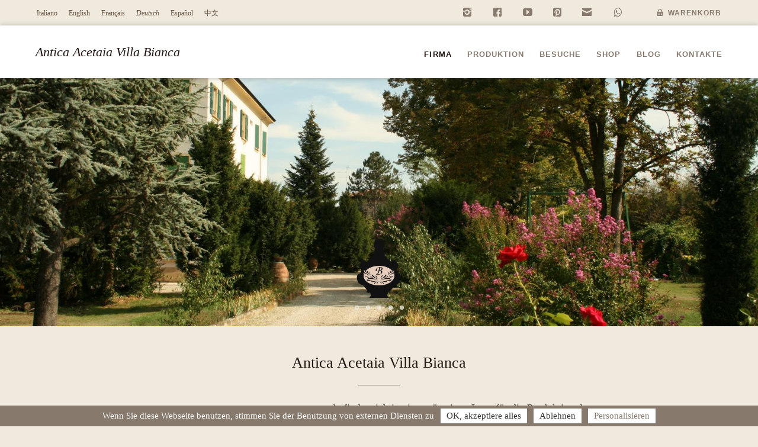

--- FILE ---
content_type: text/html; charset=UTF-8
request_url: https://www.acetaiavillabianca.com/de/acetaia-villa-bianca/
body_size: 11108
content:
<!doctype html>
<html lang="de" class="no-js">
<head>

  <meta charset="utf-8">
  <meta http-equiv="Content-Type" content="text/html; charset=UTF-8">
  <title>Antica Acetaia Villa BiancaAntica Acetaia Villa BiancaAntica Acetaia Villa BiancaAntica Acetaia Villa BiancaAntica Acetaia Villa Bianca - Antica Acetaia Villa Bianca Antica Acetaia Villa Bianca</title>
  <meta name="description" content="Antica Acetaia Villa Bianca">
  <meta name="viewport" content="width=device-width, initial-scale=1.0, maximum-scale=1.0, user-scalable=no"/>
	<meta name='robots' content='index, follow, max-image-preview:large, max-snippet:-1, max-video-preview:-1' />
	<style>img:is([sizes="auto" i], [sizes^="auto," i]) { contain-intrinsic-size: 3000px 1500px }</style>
	
	<!-- This site is optimized with the Yoast SEO plugin v26.1.1 - https://yoast.com/wordpress/plugins/seo/ -->
	<link rel="canonical" href="https://www.acetaiavillabianca.com/de/acetaia-villa-bianca/" />
	<script type="application/ld+json" class="yoast-schema-graph">{"@context":"https://schema.org","@graph":[{"@type":"WebPage","@id":"https://www.acetaiavillabianca.com/de/acetaia-villa-bianca/","url":"https://www.acetaiavillabianca.com/de/acetaia-villa-bianca/","name":"Antica Acetaia Villa BiancaAntica Acetaia Villa BiancaAntica Acetaia Villa BiancaAntica Acetaia Villa BiancaAntica Acetaia Villa Bianca - Antica Acetaia Villa Bianca","isPartOf":{"@id":"https://www.acetaiavillabianca.com/de/#website"},"primaryImageOfPage":{"@id":"https://www.acetaiavillabianca.com/de/acetaia-villa-bianca/#primaryimage"},"image":{"@id":"https://www.acetaiavillabianca.com/acetaia-villa-bianca/#primaryimage"},"thumbnailUrl":"http://www.acetaiavillabianca.com/wp-content/uploads/2013/02/avb_04_famiglia.jpg","datePublished":"2013-02-20T16:33:45+00:00","dateModified":"2014-12-04T09:42:31+00:00","breadcrumb":{"@id":"https://www.acetaiavillabianca.com/de/acetaia-villa-bianca/#breadcrumb"},"inLanguage":"de","potentialAction":[{"@type":"ReadAction","target":[["https://www.acetaiavillabianca.com/de/acetaia-villa-bianca/"]]}]},{"@type":"ImageObject","inLanguage":"de","@id":"https://www.acetaiavillabianca.com/de/acetaia-villa-bianca/#primaryimage","url":"http://www.acetaiavillabianca.com/wp-content/uploads/2013/02/avb_04_famiglia.jpg","contentUrl":"http://www.acetaiavillabianca.com/wp-content/uploads/2013/02/avb_04_famiglia.jpg"},{"@type":"BreadcrumbList","@id":"https://www.acetaiavillabianca.com/de/acetaia-villa-bianca/#breadcrumb","itemListElement":[{"@type":"ListItem","position":1,"name":"Home","item":"https://www.acetaiavillabianca.com/de/"},{"@type":"ListItem","position":2,"name":"Antica Acetaia Villa Bianca"}]},{"@type":"WebSite","@id":"https://www.acetaiavillabianca.com/de/#website","url":"https://www.acetaiavillabianca.com/de/","name":"Antica Acetaia Villa Bianca","description":"","potentialAction":[{"@type":"SearchAction","target":{"@type":"EntryPoint","urlTemplate":"https://www.acetaiavillabianca.com/de/?s={search_term_string}"},"query-input":{"@type":"PropertyValueSpecification","valueRequired":true,"valueName":"search_term_string"}}],"inLanguage":"de"}]}</script>
	<!-- / Yoast SEO plugin. -->


<script type="text/javascript">
/* <![CDATA[ */
window._wpemojiSettings = {"baseUrl":"https:\/\/s.w.org\/images\/core\/emoji\/16.0.1\/72x72\/","ext":".png","svgUrl":"https:\/\/s.w.org\/images\/core\/emoji\/16.0.1\/svg\/","svgExt":".svg","source":{"concatemoji":"https:\/\/www.acetaiavillabianca.com\/wp-includes\/js\/wp-emoji-release.min.js?ver=6.8.3"}};
/*! This file is auto-generated */
!function(s,n){var o,i,e;function c(e){try{var t={supportTests:e,timestamp:(new Date).valueOf()};sessionStorage.setItem(o,JSON.stringify(t))}catch(e){}}function p(e,t,n){e.clearRect(0,0,e.canvas.width,e.canvas.height),e.fillText(t,0,0);var t=new Uint32Array(e.getImageData(0,0,e.canvas.width,e.canvas.height).data),a=(e.clearRect(0,0,e.canvas.width,e.canvas.height),e.fillText(n,0,0),new Uint32Array(e.getImageData(0,0,e.canvas.width,e.canvas.height).data));return t.every(function(e,t){return e===a[t]})}function u(e,t){e.clearRect(0,0,e.canvas.width,e.canvas.height),e.fillText(t,0,0);for(var n=e.getImageData(16,16,1,1),a=0;a<n.data.length;a++)if(0!==n.data[a])return!1;return!0}function f(e,t,n,a){switch(t){case"flag":return n(e,"\ud83c\udff3\ufe0f\u200d\u26a7\ufe0f","\ud83c\udff3\ufe0f\u200b\u26a7\ufe0f")?!1:!n(e,"\ud83c\udde8\ud83c\uddf6","\ud83c\udde8\u200b\ud83c\uddf6")&&!n(e,"\ud83c\udff4\udb40\udc67\udb40\udc62\udb40\udc65\udb40\udc6e\udb40\udc67\udb40\udc7f","\ud83c\udff4\u200b\udb40\udc67\u200b\udb40\udc62\u200b\udb40\udc65\u200b\udb40\udc6e\u200b\udb40\udc67\u200b\udb40\udc7f");case"emoji":return!a(e,"\ud83e\udedf")}return!1}function g(e,t,n,a){var r="undefined"!=typeof WorkerGlobalScope&&self instanceof WorkerGlobalScope?new OffscreenCanvas(300,150):s.createElement("canvas"),o=r.getContext("2d",{willReadFrequently:!0}),i=(o.textBaseline="top",o.font="600 32px Arial",{});return e.forEach(function(e){i[e]=t(o,e,n,a)}),i}function t(e){var t=s.createElement("script");t.src=e,t.defer=!0,s.head.appendChild(t)}"undefined"!=typeof Promise&&(o="wpEmojiSettingsSupports",i=["flag","emoji"],n.supports={everything:!0,everythingExceptFlag:!0},e=new Promise(function(e){s.addEventListener("DOMContentLoaded",e,{once:!0})}),new Promise(function(t){var n=function(){try{var e=JSON.parse(sessionStorage.getItem(o));if("object"==typeof e&&"number"==typeof e.timestamp&&(new Date).valueOf()<e.timestamp+604800&&"object"==typeof e.supportTests)return e.supportTests}catch(e){}return null}();if(!n){if("undefined"!=typeof Worker&&"undefined"!=typeof OffscreenCanvas&&"undefined"!=typeof URL&&URL.createObjectURL&&"undefined"!=typeof Blob)try{var e="postMessage("+g.toString()+"("+[JSON.stringify(i),f.toString(),p.toString(),u.toString()].join(",")+"));",a=new Blob([e],{type:"text/javascript"}),r=new Worker(URL.createObjectURL(a),{name:"wpTestEmojiSupports"});return void(r.onmessage=function(e){c(n=e.data),r.terminate(),t(n)})}catch(e){}c(n=g(i,f,p,u))}t(n)}).then(function(e){for(var t in e)n.supports[t]=e[t],n.supports.everything=n.supports.everything&&n.supports[t],"flag"!==t&&(n.supports.everythingExceptFlag=n.supports.everythingExceptFlag&&n.supports[t]);n.supports.everythingExceptFlag=n.supports.everythingExceptFlag&&!n.supports.flag,n.DOMReady=!1,n.readyCallback=function(){n.DOMReady=!0}}).then(function(){return e}).then(function(){var e;n.supports.everything||(n.readyCallback(),(e=n.source||{}).concatemoji?t(e.concatemoji):e.wpemoji&&e.twemoji&&(t(e.twemoji),t(e.wpemoji)))}))}((window,document),window._wpemojiSettings);
/* ]]> */
</script>
<style id='wp-emoji-styles-inline-css' type='text/css'>

	img.wp-smiley, img.emoji {
		display: inline !important;
		border: none !important;
		box-shadow: none !important;
		height: 1em !important;
		width: 1em !important;
		margin: 0 0.07em !important;
		vertical-align: -0.1em !important;
		background: none !important;
		padding: 0 !important;
	}
</style>
<link rel='stylesheet' id='wp-block-library-css' href='https://www.acetaiavillabianca.com/wp-includes/css/dist/block-library/style.min.css?ver=6.8.3' type='text/css' media='all' />
<style id='classic-theme-styles-inline-css' type='text/css'>
/*! This file is auto-generated */
.wp-block-button__link{color:#fff;background-color:#32373c;border-radius:9999px;box-shadow:none;text-decoration:none;padding:calc(.667em + 2px) calc(1.333em + 2px);font-size:1.125em}.wp-block-file__button{background:#32373c;color:#fff;text-decoration:none}
</style>
<style id='global-styles-inline-css' type='text/css'>
:root{--wp--preset--aspect-ratio--square: 1;--wp--preset--aspect-ratio--4-3: 4/3;--wp--preset--aspect-ratio--3-4: 3/4;--wp--preset--aspect-ratio--3-2: 3/2;--wp--preset--aspect-ratio--2-3: 2/3;--wp--preset--aspect-ratio--16-9: 16/9;--wp--preset--aspect-ratio--9-16: 9/16;--wp--preset--color--black: #000000;--wp--preset--color--cyan-bluish-gray: #abb8c3;--wp--preset--color--white: #ffffff;--wp--preset--color--pale-pink: #f78da7;--wp--preset--color--vivid-red: #cf2e2e;--wp--preset--color--luminous-vivid-orange: #ff6900;--wp--preset--color--luminous-vivid-amber: #fcb900;--wp--preset--color--light-green-cyan: #7bdcb5;--wp--preset--color--vivid-green-cyan: #00d084;--wp--preset--color--pale-cyan-blue: #8ed1fc;--wp--preset--color--vivid-cyan-blue: #0693e3;--wp--preset--color--vivid-purple: #9b51e0;--wp--preset--gradient--vivid-cyan-blue-to-vivid-purple: linear-gradient(135deg,rgba(6,147,227,1) 0%,rgb(155,81,224) 100%);--wp--preset--gradient--light-green-cyan-to-vivid-green-cyan: linear-gradient(135deg,rgb(122,220,180) 0%,rgb(0,208,130) 100%);--wp--preset--gradient--luminous-vivid-amber-to-luminous-vivid-orange: linear-gradient(135deg,rgba(252,185,0,1) 0%,rgba(255,105,0,1) 100%);--wp--preset--gradient--luminous-vivid-orange-to-vivid-red: linear-gradient(135deg,rgba(255,105,0,1) 0%,rgb(207,46,46) 100%);--wp--preset--gradient--very-light-gray-to-cyan-bluish-gray: linear-gradient(135deg,rgb(238,238,238) 0%,rgb(169,184,195) 100%);--wp--preset--gradient--cool-to-warm-spectrum: linear-gradient(135deg,rgb(74,234,220) 0%,rgb(151,120,209) 20%,rgb(207,42,186) 40%,rgb(238,44,130) 60%,rgb(251,105,98) 80%,rgb(254,248,76) 100%);--wp--preset--gradient--blush-light-purple: linear-gradient(135deg,rgb(255,206,236) 0%,rgb(152,150,240) 100%);--wp--preset--gradient--blush-bordeaux: linear-gradient(135deg,rgb(254,205,165) 0%,rgb(254,45,45) 50%,rgb(107,0,62) 100%);--wp--preset--gradient--luminous-dusk: linear-gradient(135deg,rgb(255,203,112) 0%,rgb(199,81,192) 50%,rgb(65,88,208) 100%);--wp--preset--gradient--pale-ocean: linear-gradient(135deg,rgb(255,245,203) 0%,rgb(182,227,212) 50%,rgb(51,167,181) 100%);--wp--preset--gradient--electric-grass: linear-gradient(135deg,rgb(202,248,128) 0%,rgb(113,206,126) 100%);--wp--preset--gradient--midnight: linear-gradient(135deg,rgb(2,3,129) 0%,rgb(40,116,252) 100%);--wp--preset--font-size--small: 13px;--wp--preset--font-size--medium: 20px;--wp--preset--font-size--large: 36px;--wp--preset--font-size--x-large: 42px;--wp--preset--spacing--20: 0.44rem;--wp--preset--spacing--30: 0.67rem;--wp--preset--spacing--40: 1rem;--wp--preset--spacing--50: 1.5rem;--wp--preset--spacing--60: 2.25rem;--wp--preset--spacing--70: 3.38rem;--wp--preset--spacing--80: 5.06rem;--wp--preset--shadow--natural: 6px 6px 9px rgba(0, 0, 0, 0.2);--wp--preset--shadow--deep: 12px 12px 50px rgba(0, 0, 0, 0.4);--wp--preset--shadow--sharp: 6px 6px 0px rgba(0, 0, 0, 0.2);--wp--preset--shadow--outlined: 6px 6px 0px -3px rgba(255, 255, 255, 1), 6px 6px rgba(0, 0, 0, 1);--wp--preset--shadow--crisp: 6px 6px 0px rgba(0, 0, 0, 1);}:where(.is-layout-flex){gap: 0.5em;}:where(.is-layout-grid){gap: 0.5em;}body .is-layout-flex{display: flex;}.is-layout-flex{flex-wrap: wrap;align-items: center;}.is-layout-flex > :is(*, div){margin: 0;}body .is-layout-grid{display: grid;}.is-layout-grid > :is(*, div){margin: 0;}:where(.wp-block-columns.is-layout-flex){gap: 2em;}:where(.wp-block-columns.is-layout-grid){gap: 2em;}:where(.wp-block-post-template.is-layout-flex){gap: 1.25em;}:where(.wp-block-post-template.is-layout-grid){gap: 1.25em;}.has-black-color{color: var(--wp--preset--color--black) !important;}.has-cyan-bluish-gray-color{color: var(--wp--preset--color--cyan-bluish-gray) !important;}.has-white-color{color: var(--wp--preset--color--white) !important;}.has-pale-pink-color{color: var(--wp--preset--color--pale-pink) !important;}.has-vivid-red-color{color: var(--wp--preset--color--vivid-red) !important;}.has-luminous-vivid-orange-color{color: var(--wp--preset--color--luminous-vivid-orange) !important;}.has-luminous-vivid-amber-color{color: var(--wp--preset--color--luminous-vivid-amber) !important;}.has-light-green-cyan-color{color: var(--wp--preset--color--light-green-cyan) !important;}.has-vivid-green-cyan-color{color: var(--wp--preset--color--vivid-green-cyan) !important;}.has-pale-cyan-blue-color{color: var(--wp--preset--color--pale-cyan-blue) !important;}.has-vivid-cyan-blue-color{color: var(--wp--preset--color--vivid-cyan-blue) !important;}.has-vivid-purple-color{color: var(--wp--preset--color--vivid-purple) !important;}.has-black-background-color{background-color: var(--wp--preset--color--black) !important;}.has-cyan-bluish-gray-background-color{background-color: var(--wp--preset--color--cyan-bluish-gray) !important;}.has-white-background-color{background-color: var(--wp--preset--color--white) !important;}.has-pale-pink-background-color{background-color: var(--wp--preset--color--pale-pink) !important;}.has-vivid-red-background-color{background-color: var(--wp--preset--color--vivid-red) !important;}.has-luminous-vivid-orange-background-color{background-color: var(--wp--preset--color--luminous-vivid-orange) !important;}.has-luminous-vivid-amber-background-color{background-color: var(--wp--preset--color--luminous-vivid-amber) !important;}.has-light-green-cyan-background-color{background-color: var(--wp--preset--color--light-green-cyan) !important;}.has-vivid-green-cyan-background-color{background-color: var(--wp--preset--color--vivid-green-cyan) !important;}.has-pale-cyan-blue-background-color{background-color: var(--wp--preset--color--pale-cyan-blue) !important;}.has-vivid-cyan-blue-background-color{background-color: var(--wp--preset--color--vivid-cyan-blue) !important;}.has-vivid-purple-background-color{background-color: var(--wp--preset--color--vivid-purple) !important;}.has-black-border-color{border-color: var(--wp--preset--color--black) !important;}.has-cyan-bluish-gray-border-color{border-color: var(--wp--preset--color--cyan-bluish-gray) !important;}.has-white-border-color{border-color: var(--wp--preset--color--white) !important;}.has-pale-pink-border-color{border-color: var(--wp--preset--color--pale-pink) !important;}.has-vivid-red-border-color{border-color: var(--wp--preset--color--vivid-red) !important;}.has-luminous-vivid-orange-border-color{border-color: var(--wp--preset--color--luminous-vivid-orange) !important;}.has-luminous-vivid-amber-border-color{border-color: var(--wp--preset--color--luminous-vivid-amber) !important;}.has-light-green-cyan-border-color{border-color: var(--wp--preset--color--light-green-cyan) !important;}.has-vivid-green-cyan-border-color{border-color: var(--wp--preset--color--vivid-green-cyan) !important;}.has-pale-cyan-blue-border-color{border-color: var(--wp--preset--color--pale-cyan-blue) !important;}.has-vivid-cyan-blue-border-color{border-color: var(--wp--preset--color--vivid-cyan-blue) !important;}.has-vivid-purple-border-color{border-color: var(--wp--preset--color--vivid-purple) !important;}.has-vivid-cyan-blue-to-vivid-purple-gradient-background{background: var(--wp--preset--gradient--vivid-cyan-blue-to-vivid-purple) !important;}.has-light-green-cyan-to-vivid-green-cyan-gradient-background{background: var(--wp--preset--gradient--light-green-cyan-to-vivid-green-cyan) !important;}.has-luminous-vivid-amber-to-luminous-vivid-orange-gradient-background{background: var(--wp--preset--gradient--luminous-vivid-amber-to-luminous-vivid-orange) !important;}.has-luminous-vivid-orange-to-vivid-red-gradient-background{background: var(--wp--preset--gradient--luminous-vivid-orange-to-vivid-red) !important;}.has-very-light-gray-to-cyan-bluish-gray-gradient-background{background: var(--wp--preset--gradient--very-light-gray-to-cyan-bluish-gray) !important;}.has-cool-to-warm-spectrum-gradient-background{background: var(--wp--preset--gradient--cool-to-warm-spectrum) !important;}.has-blush-light-purple-gradient-background{background: var(--wp--preset--gradient--blush-light-purple) !important;}.has-blush-bordeaux-gradient-background{background: var(--wp--preset--gradient--blush-bordeaux) !important;}.has-luminous-dusk-gradient-background{background: var(--wp--preset--gradient--luminous-dusk) !important;}.has-pale-ocean-gradient-background{background: var(--wp--preset--gradient--pale-ocean) !important;}.has-electric-grass-gradient-background{background: var(--wp--preset--gradient--electric-grass) !important;}.has-midnight-gradient-background{background: var(--wp--preset--gradient--midnight) !important;}.has-small-font-size{font-size: var(--wp--preset--font-size--small) !important;}.has-medium-font-size{font-size: var(--wp--preset--font-size--medium) !important;}.has-large-font-size{font-size: var(--wp--preset--font-size--large) !important;}.has-x-large-font-size{font-size: var(--wp--preset--font-size--x-large) !important;}
:where(.wp-block-post-template.is-layout-flex){gap: 1.25em;}:where(.wp-block-post-template.is-layout-grid){gap: 1.25em;}
:where(.wp-block-columns.is-layout-flex){gap: 2em;}:where(.wp-block-columns.is-layout-grid){gap: 2em;}
:root :where(.wp-block-pullquote){font-size: 1.5em;line-height: 1.6;}
</style>
<link rel='stylesheet' id='contact-form-7-css' href='https://www.acetaiavillabianca.com/wp-content/plugins/contact-form-7/includes/css/styles.css?ver=6.1.2' type='text/css' media='all' />
<link rel='stylesheet' id='responsive-video-light-css' href='https://www.acetaiavillabianca.com/wp-content/plugins/responsive-video-light/css/responsive-videos.css?ver=20130111' type='text/css' media='all' />
<link rel='stylesheet' id='woocommerce-layout-css' href='https://www.acetaiavillabianca.com/wp-content/plugins/woocommerce/assets/css/woocommerce-layout.css?ver=10.2.3' type='text/css' media='all' />
<link rel='stylesheet' id='woocommerce-smallscreen-css' href='https://www.acetaiavillabianca.com/wp-content/plugins/woocommerce/assets/css/woocommerce-smallscreen.css?ver=10.2.3' type='text/css' media='only screen and (max-width: 768px)' />
<link rel='stylesheet' id='woocommerce-general-css' href='https://www.acetaiavillabianca.com/wp-content/plugins/woocommerce/assets/css/woocommerce.css?ver=10.2.3' type='text/css' media='all' />
<style id='woocommerce-inline-inline-css' type='text/css'>
.woocommerce form .form-row .required { visibility: visible; }
</style>
<link rel='stylesheet' id='brands-styles-css' href='https://www.acetaiavillabianca.com/wp-content/plugins/woocommerce/assets/css/brands.css?ver=10.2.3' type='text/css' media='all' />
<link rel='stylesheet' id='fonts-css' href='https://www.acetaiavillabianca.com/wp-content/themes/acetaiavillabianca/fonts/fonts.css?ver=2.2' type='text/css' media='all' />
<link rel='stylesheet' id='style-css' href='https://www.acetaiavillabianca.com/wp-content/themes/acetaiavillabianca/style.css?ver=2.2' type='text/css' media='all' />
<script type="text/javascript" async src="https://www.acetaiavillabianca.com/wp-content/plugins/burst-statistics/helpers/timeme/timeme.min.js?ver=1760602968" id="burst-timeme-js"></script>
<script type="text/javascript" src="https://www.acetaiavillabianca.com/wp-includes/js/jquery/jquery.min.js?ver=3.7.1" id="jquery-core-js"></script>
<script type="text/javascript" src="https://www.acetaiavillabianca.com/wp-includes/js/jquery/jquery-migrate.min.js?ver=3.4.1" id="jquery-migrate-js"></script>
<script type="text/javascript" src="https://www.acetaiavillabianca.com/wp-content/plugins/woocommerce/assets/js/jquery-blockui/jquery.blockUI.min.js?ver=2.7.0-wc.10.2.3" id="jquery-blockui-js" defer="defer" data-wp-strategy="defer"></script>
<script type="text/javascript" id="wc-add-to-cart-js-extra">
/* <![CDATA[ */
var wc_add_to_cart_params = {"ajax_url":"\/wp-admin\/admin-ajax.php","wc_ajax_url":"\/de\/?wc-ajax=%%endpoint%%","i18n_view_cart":"Warenkorb anzeigen","cart_url":"https:\/\/www.acetaiavillabianca.com\/de\/carrello\/","is_cart":"","cart_redirect_after_add":"yes"};
/* ]]> */
</script>
<script type="text/javascript" src="https://www.acetaiavillabianca.com/wp-content/plugins/woocommerce/assets/js/frontend/add-to-cart.min.js?ver=10.2.3" id="wc-add-to-cart-js" defer="defer" data-wp-strategy="defer"></script>
<script type="text/javascript" src="https://www.acetaiavillabianca.com/wp-content/plugins/woocommerce/assets/js/js-cookie/js.cookie.min.js?ver=2.1.4-wc.10.2.3" id="js-cookie-js" defer="defer" data-wp-strategy="defer"></script>
<script type="text/javascript" id="woocommerce-js-extra">
/* <![CDATA[ */
var woocommerce_params = {"ajax_url":"\/wp-admin\/admin-ajax.php","wc_ajax_url":"\/de\/?wc-ajax=%%endpoint%%","i18n_password_show":"Passwort anzeigen","i18n_password_hide":"Passwort ausblenden"};
/* ]]> */
</script>
<script type="text/javascript" src="https://www.acetaiavillabianca.com/wp-content/plugins/woocommerce/assets/js/frontend/woocommerce.min.js?ver=10.2.3" id="woocommerce-js" defer="defer" data-wp-strategy="defer"></script>
<script type="text/javascript" src="https://www.acetaiavillabianca.com/wp-content/themes/acetaiavillabianca/plugins.js?ver=2.0" id="mosne_plugins-js"></script>
<script type="text/javascript" src="https://www.acetaiavillabianca.com/wp-content/themes/acetaiavillabianca/effects.js?ver=2.0" id="mosne_fx-js"></script>
<script type="text/javascript" src="https://www.acetaiavillabianca.com/wp-content/themes/acetaiavillabianca/cookies-law.js?ver=2.0" id="mosne_cookie-js"></script>
<link rel="https://api.w.org/" href="https://www.acetaiavillabianca.com/de/wp-json/" /><link rel="alternate" title="JSON" type="application/json" href="https://www.acetaiavillabianca.com/de/wp-json/wp/v2/pages/27" /><link rel='shortlink' href='https://www.acetaiavillabianca.com/de/?p=27' />
<link rel="alternate" title="oEmbed (JSON)" type="application/json+oembed" href="https://www.acetaiavillabianca.com/de/wp-json/oembed/1.0/embed?url=https%3A%2F%2Fwww.acetaiavillabianca.com%2Fde%2Facetaia-villa-bianca%2F" />
<link rel="alternate" title="oEmbed (XML)" type="text/xml+oembed" href="https://www.acetaiavillabianca.com/de/wp-json/oembed/1.0/embed?url=https%3A%2F%2Fwww.acetaiavillabianca.com%2Fde%2Facetaia-villa-bianca%2F&#038;format=xml" />
<style>
.qtranxs_flag_it {background-image: url(https://www.acetaiavillabianca.com/wp-content/plugins/qtranslate-xt/flags/it.png); background-repeat: no-repeat;}
.qtranxs_flag_en {background-image: url(https://www.acetaiavillabianca.com/wp-content/plugins/qtranslate-xt/flags/gb.png); background-repeat: no-repeat;}
.qtranxs_flag_fr {background-image: url(https://www.acetaiavillabianca.com/wp-content/plugins/qtranslate-xt/flags/fr.png); background-repeat: no-repeat;}
.qtranxs_flag_de {background-image: url(https://www.acetaiavillabianca.com/wp-content/plugins/qtranslate-xt/flags/de.png); background-repeat: no-repeat;}
.qtranxs_flag_es {background-image: url(https://www.acetaiavillabianca.com/wp-content/plugins/qtranslate-xt/flags/es.png); background-repeat: no-repeat;}
.qtranxs_flag_zh {background-image: url(https://www.acetaiavillabianca.com/wp-content/plugins/qtranslate-xt/flags/cn.png); background-repeat: no-repeat;}
</style>
<link hreflang="it" href="https://www.acetaiavillabianca.com/it/acetaia-villa-bianca/" rel="alternate" />
<link hreflang="en" href="https://www.acetaiavillabianca.com/en/acetaia-villa-bianca/" rel="alternate" />
<link hreflang="fr" href="https://www.acetaiavillabianca.com/fr/acetaia-villa-bianca/" rel="alternate" />
<link hreflang="de" href="https://www.acetaiavillabianca.com/de/acetaia-villa-bianca/" rel="alternate" />
<link hreflang="es" href="https://www.acetaiavillabianca.com/es/acetaia-villa-bianca/" rel="alternate" />
<link hreflang="zh" href="https://www.acetaiavillabianca.com/zh/acetaia-villa-bianca/" rel="alternate" />
<link hreflang="x-default" href="https://www.acetaiavillabianca.com/acetaia-villa-bianca/" rel="alternate" />
<meta name="generator" content="qTranslate-XT 3.15.1" />
	<noscript><style>.woocommerce-product-gallery{ opacity: 1 !important; }</style></noscript>
	<!-- WooCommerce Colors -->
<style type="text/css">
p.demo_store{background-color:#604e3c;color:#d0cecb;}.woocommerce small.note{color:#604e3c;}.woocommerce .woocommerce-breadcrumb{color:#604e3c;}.woocommerce .woocommerce-breadcrumb a{color:#604e3c;}.woocommerce div.product span.price,.woocommerce div.product p.price{color:#241713;}.woocommerce div.product .stock{color:#241713;}.woocommerce span.onsale{background-color:#241713;color:#beafab;}.woocommerce ul.products li.product .price{color:#241713;}.woocommerce ul.products li.product .price .from{color:rgba(28, 28, 28, 0.5);}.woocommerce nav.woocommerce-pagination ul{border:1px solid #dfd5ba;}.woocommerce nav.woocommerce-pagination ul li{border-right:1px solid #dfd5ba;}.woocommerce nav.woocommerce-pagination ul li span.current,.woocommerce nav.woocommerce-pagination ul li a:hover,.woocommerce nav.woocommerce-pagination ul li a:focus{background:#efeadd;color:#ae9452;}.woocommerce a.button,.woocommerce button.button,.woocommerce input.button,.woocommerce #respond input#submit{color:#5b533f;background-color:#efeadd;}.woocommerce a.button:hover,.woocommerce button.button:hover,.woocommerce input.button:hover,.woocommerce #respond input#submit:hover{background-color:#ded9cc;color:#5b533f;}.woocommerce a.button.alt,.woocommerce button.button.alt,.woocommerce input.button.alt,.woocommerce #respond input#submit.alt{background-color:#604e3c;color:#d0cecb;}.woocommerce a.button.alt:hover,.woocommerce button.button.alt:hover,.woocommerce input.button.alt:hover,.woocommerce #respond input#submit.alt:hover{background-color:#4f3d2b;color:#d0cecb;}.woocommerce a.button.alt.disabled,.woocommerce button.button.alt.disabled,.woocommerce input.button.alt.disabled,.woocommerce #respond input#submit.alt.disabled,.woocommerce a.button.alt:disabled,.woocommerce button.button.alt:disabled,.woocommerce input.button.alt:disabled,.woocommerce #respond input#submit.alt:disabled,.woocommerce a.button.alt:disabled[disabled],.woocommerce button.button.alt:disabled[disabled],.woocommerce input.button.alt:disabled[disabled],.woocommerce #respond input#submit.alt:disabled[disabled],.woocommerce a.button.alt.disabled:hover,.woocommerce button.button.alt.disabled:hover,.woocommerce input.button.alt.disabled:hover,.woocommerce #respond input#submit.alt.disabled:hover,.woocommerce a.button.alt:disabled:hover,.woocommerce button.button.alt:disabled:hover,.woocommerce input.button.alt:disabled:hover,.woocommerce #respond input#submit.alt:disabled:hover,.woocommerce a.button.alt:disabled[disabled]:hover,.woocommerce button.button.alt:disabled[disabled]:hover,.woocommerce input.button.alt:disabled[disabled]:hover,.woocommerce #respond input#submit.alt:disabled[disabled]:hover{background-color:#604e3c;color:#d0cecb;}.woocommerce a.button:disabled:hover,.woocommerce button.button:disabled:hover,.woocommerce input.button:disabled:hover,.woocommerce #respond input#submit:disabled:hover,.woocommerce a.button.disabled:hover,.woocommerce button.button.disabled:hover,.woocommerce input.button.disabled:hover,.woocommerce #respond input#submit.disabled:hover,.woocommerce a.button:disabled[disabled]:hover,.woocommerce button.button:disabled[disabled]:hover,.woocommerce input.button:disabled[disabled]:hover,.woocommerce #respond input#submit:disabled[disabled]:hover{background-color:#efeadd;}.woocommerce #reviews h2 small{color:#604e3c;}.woocommerce #reviews h2 small a{color:#604e3c;}.woocommerce #reviews #comments ol.commentlist li .meta{color:#604e3c;}.woocommerce #reviews #comments ol.commentlist li img.avatar{background:#efeadd;border:1px solid #eae4d3;}.woocommerce #reviews #comments ol.commentlist li .comment-text{border:1px solid #eae4d3;}.woocommerce #reviews #comments ol.commentlist #respond{border:1px solid #eae4d3;}.woocommerce .star-rating:before{color:#dfd5ba;}.woocommerce.widget_shopping_cart .total,.woocommerce .widget_shopping_cart .total{border-top:3px double #efeadd;}.woocommerce form.login,.woocommerce form.checkout_coupon,.woocommerce form.register{border:1px solid #dfd5ba;}.woocommerce .order_details li{border-right:1px dashed #dfd5ba;}.woocommerce .widget_price_filter .ui-slider .ui-slider-handle{background-color:#604e3c;}.woocommerce .widget_price_filter .ui-slider .ui-slider-range{background-color:#604e3c;}.woocommerce .widget_price_filter .price_slider_wrapper .ui-widget-content{background-color:#1c0a00;}.woocommerce-cart table.cart td.actions .coupon .input-text{border:1px solid #dfd5ba;}.woocommerce-cart .cart-collaterals .cart_totals p small{color:#604e3c;}.woocommerce-cart .cart-collaterals .cart_totals table small{color:#604e3c;}.woocommerce-cart .cart-collaterals .cart_totals .discount td{color:#241713;}.woocommerce-cart .cart-collaterals .cart_totals tr td,.woocommerce-cart .cart-collaterals .cart_totals tr th{border-top:1px solid #efeadd;}.woocommerce-checkout .checkout .create-account small{color:#604e3c;}.woocommerce-checkout #payment{background:#efeadd;}.woocommerce-checkout #payment ul.payment_methods{border-bottom:1px solid #dfd5ba;}.woocommerce-checkout #payment div.payment_box{background-color:#e7dfcc;color:#5b533f;}.woocommerce-checkout #payment div.payment_box input.input-text,.woocommerce-checkout #payment div.payment_box textarea{border-color:#d7caa9;border-top-color:#cebf98;}.woocommerce-checkout #payment div.payment_box ::-webkit-input-placeholder{color:#cebf98;}.woocommerce-checkout #payment div.payment_box :-moz-placeholder{color:#cebf98;}.woocommerce-checkout #payment div.payment_box :-ms-input-placeholder{color:#cebf98;}.woocommerce-checkout #payment div.payment_box span.help{color:#604e3c;}.woocommerce-checkout #payment div.payment_box:after{content:"";display:block;border:8px solid #e7dfcc;border-right-color:transparent;border-left-color:transparent;border-top-color:transparent;position:absolute;top:-3px;left:0;margin:-1em 0 0 2em;}
</style>
<!--/WooCommerce Colors-->

</head>

<body class="wp-singular page-template page-template-page-acetaia page-template-page-acetaia-php page page-id-27 wp-theme-acetaiavillabianca theme-acetaiavillabianca woocommerce-no-js" data-burst_id="27" data-burst_type="page">


	<div class="hide">
	    <span id="ckbasket">Warenkorb    	    	    	</span>
    </div>

	<div id="main">

		<header id="header" class="clearfix">
		        <div class="push clearfix">
		        <nav id="social"><ul class="xfull"><li id="qtranslate-3" class="widget-container qtranxs_widget">
<ul class="language-chooser language-chooser-text qtranxs_language_chooser" id="qtranslate-3-chooser">
<li class="lang-it"><a href="https://www.acetaiavillabianca.com/it/acetaia-villa-bianca/" title="Italiano (it)" class="qtranxs_text qtranxs_text_it"><span>Italiano</span></a></li>
<li class="lang-en"><a href="https://www.acetaiavillabianca.com/en/acetaia-villa-bianca/" title="English (en)" class="qtranxs_text qtranxs_text_en"><span>English</span></a></li>
<li class="lang-fr"><a href="https://www.acetaiavillabianca.com/fr/acetaia-villa-bianca/" title="Français (fr)" class="qtranxs_text qtranxs_text_fr"><span>Français</span></a></li>
<li class="lang-de active"><a href="https://www.acetaiavillabianca.com/de/acetaia-villa-bianca/" title="Deutsch (de)" class="qtranxs_text qtranxs_text_de"><span>Deutsch</span></a></li>
<li class="lang-es"><a href="https://www.acetaiavillabianca.com/es/acetaia-villa-bianca/" title="Español (es)" class="qtranxs_text qtranxs_text_es"><span>Español</span></a></li>
<li class="lang-zh"><a href="https://www.acetaiavillabianca.com/zh/acetaia-villa-bianca/" title="中文 (zh)" class="qtranxs_text qtranxs_text_zh"><span>中文</span></a></li>
</ul><div class="qtranxs_widget_end"></div>
</li><li id="nav_menu-4" class="widget-container widget_nav_menu"><div class="menu-cart-container"><ul id="menu-cart" class="menu"><li id="menu-item-100" class="menu-item menu-item-type-post_type menu-item-object-page menu-item-100"><a href="https://www.acetaiavillabianca.com/de/carrello/">Warenkorb</a></li>
</ul></div></li><li id="nav_menu-6" class="widget-container widget_nav_menu"><div class="menu-social-container"><ul id="menu-social" class="menu"><li id="menu-item-2167" class="menu-item menu-item-type-custom menu-item-object-custom menu-item-2167"><a target="_blank" href="https://instagram.com/acetaiavillabianca/" title="instagram">i</a></li>
<li id="menu-item-21" class="menu-item menu-item-type-custom menu-item-object-custom menu-item-21"><a target="_blank" href="http://www.facebook.com/AnticaAcetaiaVillaBianca?fref=ts" title="facebook">f</a></li>
<li id="menu-item-23" class="menu-item menu-item-type-custom menu-item-object-custom menu-item-23"><a target="_blank" href="http://www.youtube.com/channel/UCr5eH0sMvVpa-pzkqawmBHQ" title="youtube">y</a></li>
<li id="menu-item-2341" class="menu-item menu-item-type-custom menu-item-object-custom menu-item-2341"><a target="_blank" href="http://www.pinterest.com/abtmvillabianca" title="pinterest">P</a></li>
<li id="menu-item-43" class="menu-item menu-item-type-custom menu-item-object-custom menu-item-43"><a target="_blank" href="http://acetaiavillabianca.us6.list-manage.com/subscribe?u=3a3dcafd9c7aac8d8c6440968&#038;id=4c562bdb3e" title="mailing list">n</a></li>
<li id="menu-item-6642" class="menu-item menu-item-type-custom menu-item-object-custom menu-item-6642"><a target="_blank" href="https://wa.me/393357320642">w</a></li>
</ul></div></li></ul></nav>
		        </div>
		        <div id="menu">
		        <nav class="push clearfix">
		        <h1 id="logo"><a href="https://www.acetaiavillabianca.com/de">
		        Antica Acetaia Villa Bianca</a></h1>
		        <ul><li id="nav_menu-3" class="widget-container widget_nav_menu"><div class="menu-mainmenu-container"><ul id="menu-mainmenu" class="menu"><li id="menu-item-44" class="menu-item menu-item-type-post_type menu-item-object-page current-menu-item page_item page-item-27 current_page_item menu-item-44"><a href="https://www.acetaiavillabianca.com/de/acetaia-villa-bianca/" aria-current="page">Firma</a></li>
<li id="menu-item-46" class="menu-item menu-item-type-post_type menu-item-object-page menu-item-46"><a href="https://www.acetaiavillabianca.com/de/aceto-balsamico-tradizionale-di-modena-dop/">Produktion</a></li>
<li id="menu-item-49" class="menu-item menu-item-type-post_type menu-item-object-page menu-item-49"><a href="https://www.acetaiavillabianca.com/de/visit/">Besuche</a></li>
<li id="menu-item-48" class="menu-item menu-item-type-post_type menu-item-object-page menu-item-48"><a href="https://www.acetaiavillabianca.com/de/shop/">Shop</a></li>
<li id="menu-item-95" class="menu-item menu-item-type-taxonomy menu-item-object-category menu-item-95"><a href="https://www.acetaiavillabianca.com/de/category/news/">Blog</a></li>
<li id="menu-item-45" class="menu-item menu-item-type-post_type menu-item-object-page menu-item-45"><a href="https://www.acetaiavillabianca.com/de/contatti/">Kontakte</a></li>
</ul></div></li></ul></nav>
		        </div>
		        </header>

		<section id="bd" class="clearfix">



	<section class="safewrap clearfix">  
<div class="flexslider full">
    <ul class="slides">
            		
    <li class="slide"><img src='https://www.acetaiavillabianca.com/wp-content/files_mf/cache/th_638f103739122bef1d8f5e172ec7394e_1362843122giardino11.JPG' class="m-dsk" alt="slide_1"  /><img src='https://www.acetaiavillabianca.com/wp-content/files_mf/cache/th_8c2e5d043fcb69865a884952c129180a_1362843122giardino11.JPG' class="m-mob" alt="slide_1"  /></li><li class="slide"><img src='https://www.acetaiavillabianca.com/wp-content/files_mf/cache/th_638f103739122bef1d8f5e172ec7394e_1362998424DSCF0526.JPG' class="m-dsk" alt="slide_2"  /><img src='https://www.acetaiavillabianca.com/wp-content/files_mf/cache/th_8c2e5d043fcb69865a884952c129180a_1362998424DSCF0526.JPG' class="m-mob" alt="slide_2"  /></li><li class="slide"><img src='https://www.acetaiavillabianca.com/wp-content/files_mf/cache/th_638f103739122bef1d8f5e172ec7394e_1361792810IMG_6556.JPG' class="m-dsk" alt="slide_3"  /><img src='https://www.acetaiavillabianca.com/wp-content/files_mf/cache/th_8c2e5d043fcb69865a884952c129180a_1361792810IMG_6556.JPG' class="m-mob" alt="slide_3"  /></li><li class="slide"><img src='https://www.acetaiavillabianca.com/wp-content/files_mf/cache/th_638f103739122bef1d8f5e172ec7394e_1366973054acetaiavillabianca_botti.jpg' class="m-dsk" alt="slide_4"  /><img src='https://www.acetaiavillabianca.com/wp-content/files_mf/cache/th_8c2e5d043fcb69865a884952c129180a_1366973054acetaiavillabianca_botti.jpg' class="m-mob" alt="slide_4"  /></li><li class="slide"><img src='https://www.acetaiavillabianca.com/wp-content/files_mf/cache/th_638f103739122bef1d8f5e172ec7394e_1369986426acetaiavillabianca_vignacielo.jpg' class="m-dsk" alt="slide_5"  /><img src='https://www.acetaiavillabianca.com/wp-content/files_mf/cache/th_8c2e5d043fcb69865a884952c129180a_1369986426acetaiavillabianca_vignacielo.jpg' class="m-mob" alt="slide_5"  /></li>             		          		
    </ul>
</div>
</section>                 
	<div class="marchio"><span class="logoicon">A</span></div>

	<article class="clearfix post-27 page type-page status-publish hentry">

		<div class="push less">

			<div class="textbody">

				<h1>Antica Acetaia Villa Bianca</h1>
				<hr/>
				<p><strong>Die Antica Acetaia Villa Bianca</strong> befindet sich in einer günstigen Lage für die Produktion des traditionellen Balsamicoessig von Modena. Der Essigbetrieb Villa Bianca bietet Gelegenheit in die Vergangenheit einzutauchen. Die antike Villa aus dem 16. Jahrhundert, bewahrt seit sieben Generationen mit großer Sorgfalt die Leidenschaft der Essigproduktion in den wertvollen Familienfässern auf.</p>
<p><div id="attachment_627" style="width: 990px" class="wp-caption aligncenter"><img fetchpriority="high" decoding="async" aria-describedby="caption-attachment-627" class="size-full wp-image-627 " alt="The acetaia in the attic of Villa Bianca" src="http://www.acetaiavillabianca.com/wp-content/uploads/2013/02/acetaiavillabianca_acetaia1.jpg" width="980" height="654" /><p id="caption-attachment-627" class="wp-caption-text">The acetaia in the attic of Villa Bianca</p></div><script type="text/javascript">// <![CDATA[
  (function(i,s,o,g,r,a,m){i['GoogleAnalyticsObject']=r;i[r]=i[r]||function(){
  (i[r].q=i[r].q||[]).push(arguments)},i[r].l=1*new Date();a=s.createElement(o),
  m=s.getElementsByTagName(o)[0];a.async=1;a.src=g;m.parentNode.insertBefore(a,m)
  })(window,document,'script','//www.google-analytics.com/analytics.js','ga');

  ga('create', 'UA-44788597-1', 'acetaiavillabianca.com');
  ga('send', 'pageview');
// ]]&gt;</script></p>
			</div>

		</div>

	</article>


</section>
<footer id="footer" class="clearfix">
		<nav class="gate"><ul><li id="text-2" class="widget-container widget_text">			<div class="textwidget"><p><b>Aceto Balsamico Tradizionale di Modena D.O.P. – Antica Acetaia Villa Bianca ©</b><br /> Claudio Biancardi <i>Via Scartazza 115, 41126 San Damaso, Modena (Italy) +393357320640 / +39059468571 – <a href= "mailto:info@acetaiavillabianca.com" target="_blank">info@acetaiavillabianca.com</a></i><br /><i>P.IVA</i> 00950420364 – <i>C.F.</i> BNCCLD40R31I903F – <i>R.E.A.</i> MO N.286734 – <i>FDA</i> Reg. N. 13753779158</p>
</div>
		</li><li id="nav_menu-5" class="widget-container widget_nav_menu"><div class="menu-legal-container"><ul id="menu-legal" class="menu"><li id="menu-item-908" class="menu-item menu-item-type-post_type menu-item-object-page menu-item-908"><a href="https://www.acetaiavillabianca.com/de/condizioni-di-vendita/">General sales conditions</a></li>
<li id="menu-item-921" class="menu-item menu-item-type-post_type menu-item-object-page menu-item-921"><a href="https://www.acetaiavillabianca.com/de/spedizioni-e-consegne/">Shipping and delivery</a></li>
<li id="menu-item-922" class="menu-item menu-item-type-post_type menu-item-object-page menu-item-privacy-policy menu-item-922"><a rel="privacy-policy" href="https://www.acetaiavillabianca.com/de/privacy/">Privacy</a></li>
<li id="menu-item-6000" class="menu-item menu-item-type-custom menu-item-object-custom menu-item-6000"><a href="#cookies">Manage Cookies</a></li>
</ul></div></li><li id="nav_menu-2" class="widget-container widget_nav_menu"><div class="menu-social-container"><ul id="menu-social-1" class="menu"><li class="menu-item menu-item-type-custom menu-item-object-custom menu-item-2167"><a target="_blank" href="https://instagram.com/acetaiavillabianca/" title="instagram">i</a></li>
<li class="menu-item menu-item-type-custom menu-item-object-custom menu-item-21"><a target="_blank" href="http://www.facebook.com/AnticaAcetaiaVillaBianca?fref=ts" title="facebook">f</a></li>
<li class="menu-item menu-item-type-custom menu-item-object-custom menu-item-23"><a target="_blank" href="http://www.youtube.com/channel/UCr5eH0sMvVpa-pzkqawmBHQ" title="youtube">y</a></li>
<li class="menu-item menu-item-type-custom menu-item-object-custom menu-item-2341"><a target="_blank" href="http://www.pinterest.com/abtmvillabianca" title="pinterest">P</a></li>
<li class="menu-item menu-item-type-custom menu-item-object-custom menu-item-43"><a target="_blank" href="http://acetaiavillabianca.us6.list-manage.com/subscribe?u=3a3dcafd9c7aac8d8c6440968&#038;id=4c562bdb3e" title="mailing list">n</a></li>
<li class="menu-item menu-item-type-custom menu-item-object-custom menu-item-6642"><a target="_blank" href="https://wa.me/393357320642">w</a></li>
</ul></div></li></ul></nav>
</footer>
</div>

    <script type="speculationrules">
{"prefetch":[{"source":"document","where":{"and":[{"href_matches":"\/de\/*"},{"not":{"href_matches":["\/wp-*.php","\/wp-admin\/*","\/wp-content\/uploads\/*","\/wp-content\/*","\/wp-content\/plugins\/*","\/wp-content\/themes\/acetaiavillabianca\/*","\/de\/*\\?(.+)"]}},{"not":{"selector_matches":"a[rel~=\"nofollow\"]"}},{"not":{"selector_matches":".no-prefetch, .no-prefetch a"}}]},"eagerness":"conservative"}]}
</script>
	<script type='text/javascript'>
		(function () {
			var c = document.body.className;
			c = c.replace(/woocommerce-no-js/, 'woocommerce-js');
			document.body.className = c;
		})();
	</script>
	<link rel='stylesheet' id='wc-stripe-blocks-checkout-style-css' href='https://www.acetaiavillabianca.com/wp-content/plugins/woocommerce-gateway-stripe/build/upe-blocks.css?ver=cd8a631b1218abad291e' type='text/css' media='all' />
<link rel='stylesheet' id='wc-blocks-style-css' href='https://www.acetaiavillabianca.com/wp-content/plugins/woocommerce/assets/client/blocks/wc-blocks.css?ver=wc-10.2.3' type='text/css' media='all' />
<script type="text/javascript" id="burst-js-extra">
/* <![CDATA[ */
var burst = {"tracking":{"isInitialHit":true,"lastUpdateTimestamp":0,"beacon_url":"https:\/\/www.acetaiavillabianca.com\/wp-content\/plugins\/burst-statistics\/endpoint.php","ajaxUrl":"https:\/\/www.acetaiavillabianca.com\/wp-admin\/admin-ajax.php"},"options":{"cookieless":1,"pageUrl":"https:\/\/www.acetaiavillabianca.com\/de\/acetaia-villa-bianca\/","beacon_enabled":1,"do_not_track":1,"enable_turbo_mode":1,"track_url_change":0,"cookie_retention_days":30,"debug":0},"goals":{"completed":[],"scriptUrl":"https:\/\/www.acetaiavillabianca.com\/wp-content\/plugins\/burst-statistics\/\/assets\/js\/build\/burst-goals.js?v=1760602968","active":[]},"cache":{"uid":null,"fingerprint":null,"isUserAgent":null,"isDoNotTrack":null,"useCookies":null}};
/* ]]> */
</script>
<script type="text/javascript" defer src="https://www.acetaiavillabianca.com/wp-content/plugins/burst-statistics/assets/js/build/burst-cookieless.min.js?ver=1760602968" id="burst-js"></script>
<script type="text/javascript" src="https://www.acetaiavillabianca.com/wp-includes/js/dist/hooks.min.js?ver=4d63a3d491d11ffd8ac6" id="wp-hooks-js"></script>
<script type="text/javascript" src="https://www.acetaiavillabianca.com/wp-includes/js/dist/i18n.min.js?ver=5e580eb46a90c2b997e6" id="wp-i18n-js"></script>
<script type="text/javascript" id="wp-i18n-js-after">
/* <![CDATA[ */
wp.i18n.setLocaleData( { 'text direction\u0004ltr': [ 'ltr' ] } );
/* ]]> */
</script>
<script type="text/javascript" src="https://www.acetaiavillabianca.com/wp-content/plugins/contact-form-7/includes/swv/js/index.js?ver=6.1.2" id="swv-js"></script>
<script type="text/javascript" id="contact-form-7-js-translations">
/* <![CDATA[ */
( function( domain, translations ) {
	var localeData = translations.locale_data[ domain ] || translations.locale_data.messages;
	localeData[""].domain = domain;
	wp.i18n.setLocaleData( localeData, domain );
} )( "contact-form-7", {"translation-revision-date":"2025-10-26 03:28:49+0000","generator":"GlotPress\/4.0.3","domain":"messages","locale_data":{"messages":{"":{"domain":"messages","plural-forms":"nplurals=2; plural=n != 1;","lang":"de"},"This contact form is placed in the wrong place.":["Dieses Kontaktformular wurde an der falschen Stelle platziert."],"Error:":["Fehler:"]}},"comment":{"reference":"includes\/js\/index.js"}} );
/* ]]> */
</script>
<script type="text/javascript" id="contact-form-7-js-before">
/* <![CDATA[ */
var wpcf7 = {
    "api": {
        "root": "https:\/\/www.acetaiavillabianca.com\/de\/wp-json\/",
        "namespace": "contact-form-7\/v1"
    },
    "cached": 1
};
/* ]]> */
</script>
<script type="text/javascript" src="https://www.acetaiavillabianca.com/wp-content/plugins/contact-form-7/includes/js/index.js?ver=6.1.2" id="contact-form-7-js"></script>
<script type="text/javascript" src="https://www.acetaiavillabianca.com/wp-content/plugins/mosne-tarte/public/tarteaucitron/tarteaucitron.js?ver=1.0.10" id="mosne-tarte-js"></script>
<script type="text/javascript" src="https://www.acetaiavillabianca.com/wp-content/plugins/woocommerce/assets/js/sourcebuster/sourcebuster.min.js?ver=10.2.3" id="sourcebuster-js-js"></script>
<script type="text/javascript" id="wc-order-attribution-js-extra">
/* <![CDATA[ */
var wc_order_attribution = {"params":{"lifetime":1.0e-5,"session":30,"base64":false,"ajaxurl":"https:\/\/www.acetaiavillabianca.com\/wp-admin\/admin-ajax.php","prefix":"wc_order_attribution_","allowTracking":true},"fields":{"source_type":"current.typ","referrer":"current_add.rf","utm_campaign":"current.cmp","utm_source":"current.src","utm_medium":"current.mdm","utm_content":"current.cnt","utm_id":"current.id","utm_term":"current.trm","utm_source_platform":"current.plt","utm_creative_format":"current.fmt","utm_marketing_tactic":"current.tct","session_entry":"current_add.ep","session_start_time":"current_add.fd","session_pages":"session.pgs","session_count":"udata.vst","user_agent":"udata.uag"}};
/* ]]> */
</script>
<script type="text/javascript" src="https://www.acetaiavillabianca.com/wp-content/plugins/woocommerce/assets/js/frontend/order-attribution.min.js?ver=10.2.3" id="wc-order-attribution-js"></script>
		
		<script type="text/javascript">
		var tarteaucitronForceLanguage = 'de';
		var tarteaucitronCDN = 'https://www.acetaiavillabianca.com/wp-content/plugins/mosne-tarte/public/tarteaucitron/';
		//console.log("fire1 cdn");
			  tarteaucitron.init({ "cdn":cdn,"hashtag": "#cookies", "highPrivacy": false, "orientation": "bottom", "adblocker": false, "showAlertSmall": false,"cookieslist": true, "removeCredit": true }) ;
				var customTheme = document.createElement('style'),cssRule = '#tarteaucitron #tarteaucitronServices .tarteaucitronMainLine .tarteaucitronName a, #tarteaucitron #tarteaucitronServices .tarteaucitronTitle a {color: #ffffff !important}#tarteaucitron .tarteaucitronBorder, #tarteaucitronAlertSmall #tarteaucitronCookiesListContainer #tarteaucitronCookiesList .tarteaucitronCookiesListMain, #tarteaucitronAlertSmall #tarteaucitronCookiesListContainer #tarteaucitronCookiesList, #tarteaucitronAlertSmall #tarteaucitronCookiesListContainer #tarteaucitronCookiesList .tarteaucitronHidden, #tarteaucitron #tarteaucitronServices .tarteaucitronMainLine {border-color:#877a6d !important}#tarteaucitron #tarteaucitronServices .tarteaucitronMainLine .tarteaucitronName b, #tarteaucitronAlertBig #tarteaucitronDisclaimerAlert b, #tarteaucitronAlertSmall #tarteaucitronCookiesNumber, #tarteaucitronAlertSmall #tarteaucitronManager, #tarteaucitronAlertSmall #tarteaucitronCookiesListContainer #tarteaucitronCookiesTitle b, #tarteaucitron #tarteaucitronInfo a {color:#ffffff !important} #tarteaucitron #tarteaucitronServices .tarteaucitronMainLine, #tarteaucitronAlertBig, #tarteaucitronAlertBig #tarteaucitronDisclaimerAlert, #tarteaucitronAlertSmall, .tac_activate, .tac_activate .tac_float, .tac_activate .tac_float b, #tarteaucitron #tarteaucitronClosePanel, #tarteaucitronAlertSmall #tarteaucitronCookiesListContainer #tarteaucitronClosePanelCookie, #tarteaucitronAlertSmall #tarteaucitronCookiesListContainer #tarteaucitronCookiesTitle, #tarteaucitronAlertSmall #tarteaucitronCookiesListContainer #tarteaucitronCookiesTitle:hover, #tarteaucitron #tarteaucitronInfo, #tarteaucitron #tarteaucitronServices .tarteaucitronDetails, #tarteaucitron #tarteaucitronServices .tarteaucitronTitle, #tarteaucitronAlertSmall #tarteaucitronCookiesListContainer #tarteaucitronCookiesList .tarteaucitronTitle, #tarteaucitron #tarteaucitronServices .tarteaucitronMainLine:hover, #tarteaucitronPercentage { background: #877a6d !important;color:#ffffff !important}#tarteaucitronAlertBig #tarteaucitronCloseAlert {color: #877a6d !important;background:#ffffff !important} #tarteaucitronPercentage {opacity:.75}';
customTheme.type = 'text/css'; if (customTheme.styleSheet) { customTheme.styleSheet.cssText = cssRule;} else { customTheme.appendChild(document.createTextNode(cssRule));}
document.getElementsByTagName('body')[0].appendChild(customTheme);
	    					(tarteaucitron.job = tarteaucitron.job || []).push('vimeo');
			(tarteaucitron.job = tarteaucitron.job || []).push('youtube');
													//custom config
			tarteaucitron.user.typekitId = 'kkh6oix';
(tarteaucitron.job = tarteaucitron.job || []).push('typekit');    			</script>
		
</body>
</html>



--- FILE ---
content_type: text/css
request_url: https://www.acetaiavillabianca.com/wp-content/themes/acetaiavillabianca/fonts/fonts.css?ver=2.2
body_size: 570
content:
@font-face {
	font-family: 'icons';
	src:url('icons.eot');
	src:url('icons.eot?#iefix') format('embedded-opentype'),
		url('icons.woff') format('woff'),
		url('icons.ttf') format('truetype'),
		url('icons.svg#icons') format('svg');
	font-weight: normal;
	font-style: normal;
	font-display: swap;
}

/* Use the following CSS code if you want to use data attributes for inserting your icons */
.logoicon,
[data-icon]:before {
	font-family: 'icons';
	content: attr(data-icon);
	speak: none;
	font-weight: normal;
	line-height: 1;
	-webkit-font-smoothing: antialiased;
}

/* Use the following CSS code if you want to have a class per icon */
/*
Instead of a list of all class selectors,
you can use the generic selector below, but it's slower:
[class*="icon-"]:before {
*/
.flex-direction-nav a,
#menu-social a,
#menu-social-1 a,
#menu-item-100 a:before {
	font-family: 'icons';
	speak: none;
	font-style: normal;
	font-weight: normal;
	line-height: 1;
	-webkit-font-smoothing: antialiased;
	text-transform: none;
	margin-right: 0.5em;
}

#menu-item-100 a:before,
.icon-basket:before {
	content: "\63";
}
.icon-basket-2:before {
	content: "\62";
}
.icon-cart:before {
	content: "\23";
}
.icon-checkmark:before {
	content: "\21";
}
.icon-arrow-left:before {
	content: "\3c";
}
.icon-arrow-down:before {
	content: "\76";
}
.icon-arrow-up:before {
	content: "\5e";
}
.icon-untitled:before {
	content: "\3e";
}
.icon-logo1b:before {
	content: "\6f";
}
.icon-villabianca:before {
	content: "\41";
}
.icon-star:before {
	content: "\25";
}
.icon-star-2:before {
	content: "\26";
}
.icon-star-3:before {
	content: "\27";
}
.icon-heart-2:before {
	content: "\68";
}

.logoicon,
.logoicon:before{
    font-size: 99px;
}


.logoicon{
    color: #111;
}

.logoicon:before {
	content: "\6f";
	color: #EEEADE;
	color: #E6CCBA;
	margin-right: -99px;
}


--- FILE ---
content_type: text/css
request_url: https://www.acetaiavillabianca.com/wp-content/themes/acetaiavillabianca/style.css?ver=2.2
body_size: 7260
content:
/*
Theme Name: Acetaia Villa Bianca
Theme URI: http://www.mosne.it
Description: for WordPress 3.4.2 and superior.
Version: 1.0
Author: Mosne
Author URI: http://www.mosne.it
Tags: html5, boilerplate, hml5boilerplate
*/

/*!
 * Bootstrap v2.2.1
 *
 * Copyright 2012 Twitter, Inc
 * Licensed under the Apache License v2.0
 * http://www.apache.org/licenses/LICENSE-2.0
 *
 * Designed and built with all the love in the world @twitter by @mdo and @fat.
 */
.clearfix{*zoom:1;}.clearfix:before,.clearfix:after{display:table;content:"";line-height:0;}
.clearfix:after{clear:both;}
.hide-text{font:0/0 a;color:transparent;text-shadow:none;background-color:transparent;border:0;}
.input-block-level{display:block;width:100%;min-height:30px;-webkit-box-sizing:border-box;-moz-box-sizing:border-box;box-sizing:border-box;}
article,aside,details,figcaption,figure,footer,header,hgroup,nav,section{display:block;}
audio,canvas,video{display:inline-block;*display:inline;*zoom:1;}
audio:not([controls]){display:none;}
html{font-size:100%;-webkit-text-size-adjust:100%;-ms-text-size-adjust:100%;}
a:focus{outline:thin dotted #333;outline:5px auto -webkit-focus-ring-color;outline-offset:-2px;}
a:hover,a:active{outline:0;}
sub,sup{position:relative;font-size:75%;line-height:0;vertical-align:baseline;}
sup{top:-0.5em;}
sub{bottom:-0.25em;}
img{max-width:100%;width:auto\9;height:auto;vertical-align:middle;border:0;-ms-interpolation-mode:bicubic;}
#map_canvas img,.google-maps img{max-width:none;}
button,input,select,textarea{margin:0;font-size:100%;vertical-align:middle;}
button,input{*overflow:visible;line-height:normal;}
button::-moz-focus-inner,input::-moz-focus-inner{padding:0;border:0;}
button,html input[type="button"],input[type="reset"],input[type="submit"]{-webkit-appearance:button;cursor:pointer;}
input[type="search"]{-webkit-box-sizing:content-box;-moz-box-sizing:content-box;box-sizing:content-box;-webkit-appearance:textfield;}
input[type="search"]::-webkit-search-decoration,input[type="search"]::-webkit-search-cancel-button{-webkit-appearance:none;}
textarea{overflow:auto;vertical-align:top;}
.hidden{display:none;visibility:hidden;}
.visible-phone{display:none !important;}
.visible-tablet{display:none !important;}
.hidden-desktop{display:none !important;}
fieldset {border: 0;margin: 0;padding: 0;}
.visible-desktop{display:inherit !important;}
@media (min-width:768px) and (max-width:979px){.hidden-desktop{display:inherit !important;} .visible-desktop{display:none !important ;} .visible-tablet{display:inherit !important;} .hidden-tablet{display:none !important;}}@media (max-width:767px){.hidden-desktop{display:inherit !important;} .visible-desktop{display:none !important;} .visible-phone{display:inherit !important;} .hidden-phone{display:none !important;}}
/* mosne reset*/

* { -moz-box-sizing: border-box; -webkit-box-sizing: border-box; box-sizing: border-box; }
nav ul ,nav ul li{ list-style: none; margin: 0; padding: 0;}
body,html{ margin: 0;  padding: 0;}
a{outline:0; text-decoration: none;}
button,input[type="button"],input[type="reset"],input[type="submit"]{cursor:pointer;-webkit-appearance:none;}
p{margin: 0; margin-bottom: 1em;}
.hidden{display: none;}
body { margin: 0; font: 1em/1.5 sans-serif; }
.input-block-level{display:block;width:100%;min-height:30px;-webkit-box-sizing:border-box;-moz-box-sizing:border-box;box-sizing:border-box;}


.close {
  float: right;
  font-size: 20px;
  font-weight: bold;
  line-height: 20px;
  color: #000000;
  text-shadow: 0 1px 0 #ffffff;
  opacity: 0.2;
  filter: alpha(opacity=20);
}

.close:hover {
  color: #000000;
  text-decoration: none;
  cursor: pointer;
  opacity: 0.4;
  filter: alpha(opacity=40);
}

button.close {
  padding: 0;
  cursor: pointer;
  background: transparent;
  border: 0;
  -webkit-appearance: none;
}
.btn.m-danger{
    background: #2ECC97;
    border: 0;
    color: #fff;
    text-shadow: none;
}

table{ width: 100%;}


/*
Author  : Boon
URL     : http://builtbyboon.com
Twitter	: http://twitter.com/mattberridge
---------------------------------------*/


/* -- Use this wrapper if you want to block-out a column with padding
Taken from http://csswizardry.com/2011/10/the-island-object/) -- */

.col2-set,
.row {
  margin-left: -1em; /* gutter */
  overflow: hidden;
  clear: both;
}

[class*="col-"]{
  float: left;
  padding-left: 1em; /* gutter */
  width: 100%;
  -webkit-box-sizing: border-box;
  -moz-box-sizing: border-box;
  box-sizing: border-box;
  *behavior: url(js/boxsizing.htc);
 }


/*!
 * MOSNE RESPONSIVE DESIGN GRIDS
 * Author  : mosne
 * URL     : http://mosne.it
 * ---------------------------------------*/

.col-full{ width: 100%;} .col-1-16{ width: 6.25%;} .col-1-8{ width: 12.5%;} .col-3-16{ width: 18.75%;} .col-1-4{ width: 25%;} .col-5-16{ width: 31.25%;} .col-3-8{ width: 37.5%;} .col-7-16{ width: 43.75%;} .col-1-2{ width: 50%;} .col-9-16{ width: 56.25%;} .col-5-8{ width: 62.5%;} .col-11-16{ width: 68.75%;} .col-3-4{ width: 75%;} .col-13-16{ width: 81.25%;} .col-7-8{ width: 87.5%;} .col-15-16{ width: 93.75%;} .col-1-1{ width: 100%;} .col-1-12{ width: 8.3333333333333%;} .col-1-6{ width: 16.666666666667%;} .col-1-3{ width: 33.333333333333%;} .col-5-12{ width: 41.666666666667%;} .col-7-12{ width: 58.333333333333%;} .col-2-3{ width: 66.666666666667%;} .col-5-6{ width: 83.333333333333%;} .col-11-12{ width: 91.666666666667%;} .col-1-10{ width: 10%;} .col-1-5{ width: 20%;} .col-3-10{ width: 30%;} .col-2-5{ width: 40%;} .col-3-5{ width: 60%;} .col-7-10{ width: 70%;} .col-4-5{ width: 80%;} .col-9-10{ width: 90%;}

/* default responsive */
@media (max-width: 979px) {
.col-1-16, .col-1-8, .col-3-16, .col-1-4, .col-5-16, .col-3-8, .col-7-16, .col-1-2, .col-9-16, .col-5-8, .col-11-16, .col-3-4, .col-13-16, .col-7-8, .col-15-16, .col-1-1, .col-1-12, .col-1-6, .col-1-3, .col-5-12, .col-7-12, .col-2-3, .col-5-6, .col-11-12, .col-1-10, .col-1-5, .col-3-10, .col-2-5, .col-3-5, .col-7-10, .col-4-5, .col-9-10, .col-full{ width: 100%;}
.ciao{display: none;}
}

/* -- Breakpoint 4 (.b) BIG DESKTOP
------------------------------------------------------------- */
@media (min-width: 1200px)  {

.b-col-1-16{ width: 6.25%;} .b-col-1-8{ width: 12.5%;} .b-col-3-16{ width: 18.75%;} .b-col-1-4{ width: 25%;} .b-col-5-16{ width: 31.25%;} .b-col-3-8{ width: 37.5%;} .b-col-7-16{ width: 43.75%;} .b-col-1-2{ width: 50%;} .b-col-9-16{ width: 56.25%;} .b-col-5-8{ width: 62.5%;} .b-col-11-16{ width: 68.75%;} .b-col-3-4{ width: 75%;} .b-col-13-16{ width: 81.25%;} .b-col-7-8{ width: 87.5%;} .b-col-15-16{ width: 93.75%;} .b-col-1-1{ width: 100%;} .b-col-1-12{ width: 8.3333333333333%;} .b-col-1-6{ width: 16.666666666667%;} .b-col-1-3{ width: 33.333333333333%;} .b-col-5-12{ width: 41.666666666667%;} .b-col-7-12{ width: 58.333333333333%;} .b-col-2-3{ width: 66.666666666667%;} .b-col-5-6{ width: 83.333333333333%;} .b-col-11-12{ width: 91.666666666667%;} .b-col-1-10{ width: 10%;} .b-col-1-5{ width: 20%;} .b-col-3-10{ width: 30%;} .b-col-2-5{ width: 40%;} .b-col-3-5{ width: 60%;} .b-col-7-10{ width: 70%;} .b-col-4-5{ width: 80%;} .b-col-9-10{ width: 90%;}
}


/* -- Breakpoint 3 (.d) DESKTOP
------------------------------------------------------------- */
@media (min-width: 979px) and (max-width: 1199px)  {

.d-col-1-16{ width: 6.25%;} .d-col-1-8{ width: 12.5%;} .d-col-3-16{ width: 18.75%;} .d-col-1-4{ width: 25%;} .d-col-5-16{ width: 31.25%;} .d-col-3-8{ width: 37.5%;} .d-col-7-16{ width: 43.75%;} .d-col-1-2{ width: 50%;} .d-col-9-16{ width: 56.25%;} .d-col-5-8{ width: 62.5%;} .d-col-11-16{ width: 68.75%;} .d-col-3-4{ width: 75%;} .d-col-13-16{ width: 81.25%;} .d-col-7-8{ width: 87.5%;} .d-col-15-16{ width: 93.75%;} .d-col-1-1{ width: 100%;} .d-col-1-12{ width: 8.3333333333333%;} .d-col-1-6{ width: 16.666666666667%;} .d-col-1-3{ width: 33.333333333333%;} .d-col-5-12{ width: 41.666666666667%;} .d-col-7-12{ width: 58.333333333333%;} .d-col-2-3{ width: 66.666666666667%;} .d-col-5-6{ width: 83.333333333333%;} .d-col-11-12{ width: 91.666666666667%;} .d-col-1-10{ width: 10%;} .d-col-1-5{ width: 20%;} .d-col-3-10{ width: 30%;} .d-col-2-5{ width: 40%;} .d-col-3-5{ width: 60%;} .d-col-7-10{ width: 70%;} .d-col-4-5{ width: 80%;} .d-col-9-10{ width: 90%;}
}


/* -- Breakpoint 2 (.t) TABLET
------------------------------------------------------------- */
@media (min-width: 481px) and (max-width: 979px) {
.t-col-1-16{ width: 6.25%;} .t-col-1-8{ width: 12.5%;} .t-col-3-16{ width: 18.75%;} .t-col-1-4{ width: 25%;} .t-col-5-16{ width: 31.25%;} .t-col-3-8{ width: 37.5%;} .t-col-7-16{ width: 43.75%;} .t-col-1-2{ width: 50%;} .t-col-9-16{ width: 56.25%;} .t-col-5-8{ width: 62.5%;} .t-col-11-16{ width: 68.75%;} .t-col-3-4{ width: 75%;} .t-col-13-16{ width: 81.25%;} .t-col-7-8{ width: 87.5%;} .t-col-15-16{ width: 93.75%;} .t-col-1-1{ width: 100%;} .t-col-1-12{ width: 8.3333333333333%;} .t-col-1-6{ width: 16.666666666667%;} .t-col-1-3{ width: 33.333333333333%;} .t-col-5-12{ width: 41.666666666667%;} .t-col-7-12{ width: 58.333333333333%;} .t-col-2-3{ width: 66.666666666667%;} .t-col-5-6{ width: 83.333333333333%;} .t-col-11-12{ width: 91.666666666667%;} .t-col-1-10{ width: 10%;} .t-col-1-5{ width: 20%;} .t-col-3-10{ width: 30%;} .t-col-2-5{ width: 40%;} .t-col-3-5{ width: 60%;} .t-col-7-10{ width: 70%;} .t-col-4-5{ width: 80%;} .t-col-9-10{ width: 90%;}
}


/* -- Breakpoint (.m) MOBILE
------------------------------------------------------------- */
@media (max-width: 480px) {

.m-col-1-16{ width: 6.25%;} .m-col-1-8{ width: 12.5%;} .m-col-3-16{ width: 18.75%;} .m-col-1-4{ width: 25%;} .m-col-5-16{ width: 31.25%;} .m-col-3-8{ width: 37.5%;} .m-col-7-16{ width: 43.75%;} .m-col-1-2{ width: 50%;} .m-col-9-16{ width: 56.25%;} .m-col-5-8{ width: 62.5%;} .m-col-11-16{ width: 68.75%;} .m-col-3-4{ width: 75%;} .m-col-13-16{ width: 81.25%;} .m-col-7-8{ width: 87.5%;} .m-col-15-16{ width: 93.75%;} .m-col-1-1{ width: 100%;} .m-col-1-12{ width: 8.3333333333333%;} .m-col-1-6{ width: 16.666666666667%;} .m-col-1-3{ width: 33.333333333333%;} .m-col-5-12{ width: 41.666666666667%;} .m-col-7-12{ width: 58.333333333333%;} .m-col-2-3{ width: 66.666666666667%;} .m-col-5-6{ width: 83.333333333333%;} .m-col-11-12{ width: 91.666666666667%;} .m-col-1-10{ width: 10%;} .m-col-1-5{ width: 20%;} .m-col-3-10{ width: 30%;} .m-col-2-5{ width: 40%;} .m-col-3-5{ width: 60%;} .m-col-7-10{ width: 70%;} .m-col-4-5{ width: 80%;} .m-col-9-10{ width: 90%;}
}


/*
 * jQuery FlexSlider v2.0
 * http://www.woothemes.com/flexslider/
 *
 * Copyright 2012 WooThemes
 * Free to use under the GPLv2 license.
 * http://www.gnu.org/licenses/gpl-2.0.html
 *
 * Contributing author: Tyler Smith (@mbmufffin)
 */


/* Browser Resets */
.flex-container a:active,
.flexslider a:active,
.flex-container a:focus,
.flexslider a:focus  {outline: none;}
.slides,
.flex-control-nav,
.flex-direction-nav {margin: 0; padding: 0; list-style: none;}

/* FlexSlider Necessary Styles
*********************************/
.flexslider {margin: 0; padding: 0;}
.flexslider .slides > li {display: none; -webkit-backface-visibility: hidden;} /* Hide the slides before the JS is loaded. Avoids image jumping */
.flexslider .slides img {width: 100%; display: block;}
.flex-pauseplay span {text-transform: capitalize;}

/* Clearfix for the .slides element */
.slides:after {content: "."; display: block; clear: both; visibility: hidden; line-height: 0; height: 0;}
html[xmlns] .slides {display: block;}
* html .slides {height: 1%;}

/* No JavaScript Fallback */
/* If you are not using another script, such as Modernizr, make sure you
 * include js that eliminates this class on page load */
.no-js .slides > li:first-child {display: block;}


/* FlexSlider Default Theme
*********************************/
.flexslider {margin: 0 0 34px; position: relative; zoom: 1;}
.flex-viewport {max-height: 2000px; -webkit-transition: all 1s ease; -moz-transition: all 1s ease; transition: all 1s ease;}
.loading .flex-viewport {max-height: 300px;}
.flexslider .slides {zoom: 1;}

.carousel li {margin-right: 5px}


/* FlexSlider Default Theme
*********************************/
.flexslider {margin: 0 0 36px; position: relative; zoom: 1;}
.flex-viewport {max-height: 2000px; -webkit-transition: all 1s ease; -moz-transition: all 1s ease; transition: all 1s ease;}
.loading .flex-viewport {max-height: 300px;}
.flexslider .slides {zoom: 1;}

.carousel li {margin-right: 5px}


/* Direction Nav */
.flex-direction-nav li{
    padding-top: 3px;
}

.flex-direction-nav {*height: 0;}
.flex-direction-nav a {width: 32px; height: 32px; margin: -20px 0 0; display: block;

 position: absolute; top: 50%; z-index: 10; cursor: pointer; /*text-indent: -9999px;*/ opacity: 0; filter: alpha(opacity=0); -webkit-transition: all .3s ease;
  font-size: 18px;
  line-height: 28px !important;
  text-align: center;
  color: white;
  padding-top: 2px;
  background: rgba(60,60,60,0.7);
  border-radius: 200px;
}



.flex-direction-nav a:hover{
  background: rgba(60,60,60,0.9);
  color: white;
}

.flex-direction-nav .flex-next {background-position: 100% 0; right: -36px; }

.flex-direction-nav .flex-prev {left: -36px;}
.flexslider:hover .flex-next {opacity: 0.8; right: 5px; filter: alpha(opacity=100);}
.flexslider:hover .flex-prev {opacity: 0.8; left: 8px; filter: alpha(opacity=100);}
.flexslider:hover .flex-next:hover, .flexslider:hover .flex-prev:hover {opacity: 1;}
.flex-direction-nav .flex-disabled { display:none; opacity: .3!important; filter:alpha(opacity=30); cursor: default;}

/* Control Nav */
.flex-control-nav {width: 100%; position: absolute; bottom: 20px; text-align: center;}
.flex-control-nav li {margin: 0 6px; display: inline-block; zoom: 1; *display: inline;}
.flex-control-paging li a {width: 7px; height: 7px; display: block; background: #EFEADD; cursor: pointer; text-indent: -9999px; -webkit-border-radius: 20px; -moz-border-radius: 20px; -o-border-radius: 20px; border-radius: 20px; border: 2px solid #EFEADD; opacity: .8;}
.flex-control-paging li a:hover { background: #fff; border: 2px solid #fff; opacity: 1; }
.flex-control-paging li a.flex-active { background: transparent;  cursor: default; }

.flex-control-thumbs {margin: 5px 0 0; position: static; overflow: hidden;}
.flex-control-thumbs li {width: 25%; float: left; margin: 0;}
.flex-control-thumbs img {width: 100%; display: block; opacity: .7; cursor: pointer;}
.flex-control-thumbs img:hover {opacity: 1;}
.flex-control-thumbs .flex-active {opacity: 1; cursor: default;}

@media screen and (max-width: 860px) {
  .flex-direction-nav .flex-prev {opacity: 0; left: 0;}
  .flex-direction-nav .flex-next {opacity: 0; right: 0;}
}



.hide{
    display: none;
}

body,html{
	padding: 0;
	margin: 0;
}


body{
    font-family: "freight-text-pro",serif;
    font-style: normal;
    font-weight: 400;
    font-size: 13px;
    color: #604e3c;
    overflow-y: scroll;
    -webkit-font-smoothing: antialiased;
}

.textbody{
    font-size: 18px;
}

.textbody .woocommerce{
    font-size: 14px;
}

.description p strong,
.textbody strong{
    font-size: 14px;
}
.description p a,
.textbody p a{
    text-decoration: underline;
}

.textbody .bold{
    font-weight: bold;
}

h1{
    font-family: "old-standard",serif;
    font-style: normal;
    font-weight: 400;
    color: #241713;
    -webkit-font-smoothing: antialiased;
}

h3{
    font-family: "old-standard",serif;
    font-style: italic;
    font-weight: 400;
    -webkit-font-smoothing: antialiased;
}

a{
    color: #604e3c;
}


.push.less{
    max-width: 740px;
    margin: 0 auto;
}


.menu-item a,
a:hover{
    color: #887A6D;

}

.menu-item.current-menu-item a,
a:hover{
    color: #241713;

}

#menu-item-100 strong{
    color: #F1EDE0;
    background: #7B9041;
    border-radius: 20px;
    padding: 1px 6px;
    font-weight: 400;
    letter-spacing: 0;
}
.stock{
    color: #7B9041 !important;
    letter-spacing: 0.1em !important;
}

.stock.out-of-stock{
     color: red !important;
}

#social a{
    font-size: 12px;
}

#menu-social{
    padding-bottom: 0;
}
#menu-social li{
    margin-left: 13px;
    padding-top: 3px;
}

#menu-social a{
font-size: 16px;
float: left;
}


#menu-social-1{
    padding: 20px;
}
#menu-social-1 a{
    font-size: 16px;
}




html, body{
    background: #efeadd;
}

#footer,
#header #menu{
    background:white;
    width: 100%;
}

.nice,
#container,
.push{
    max-width: 1200px;
    margin: 0 auto;
    padding: 0 10px;
}

.nice,
#container{
    margin: 30px auto;
}

#footer{
    text-align: center;
    color: #604e3c;
    box-shadow: 0 0 8px rgba(66,66,66,.35);
}

#menu{
    box-shadow: 0 0 8px rgba(66,66,66,.35);
}

#header{
    position: fixed;
    top: 0;
    left: 0;
    width: 100%;
    z-index: 99999;
    background: #EFEADD;
}

#bd{
    margin-top: 124px;
    margin-bottom: 30px;
}


#footer p{
    margin-bottom: 0;
}


#footer,
#header ul.menu{
    float: right;
padding:10px;
}

#header h1{
    float: left;
    padding: 28px 10px;
    margin: 0;
}

#header h1 a{
    color:#241713;
    font-size: 22px;
    font-style: italic;
}
#header ul.menu#menu-mainmenu{
    padding-top: 39px;
}

#header ul.menu li{
    float: left;
    margin-left: 26px;
font-size: 13px;
}

#footer ul{
    width: auto;
    margin: 0 auto;
}

#footer ul.menu li{
display: inline;
margin: 0 15px;
}
#footer ul#menu-social{
    padding-top: 2em;
}

#header ul.xfull{
    width: 100%;
    float: left;
}

#header ul#menu-cart,
#header ul.language-chooser,
#header ul.mqtrans_language_chooser
#header ul.qtrans_language_chooser{
padding: 12px;
}

#header ul.mqtrans_language_chooser li,
#header ul.mqtrans_language_chooser,
#header ul.language-chooser li,
#header ul.language-chooser,
#header ul.qtrans_language_chooser li,
#header ul.qtrans_language_chooser{
float: left;
}

#header ul.qtrans_language_chooser {
    padding-top: 10px;
}

#header ul.mqtrans_language_chooser li,
#header ul.language-chooser li,
#header ul.qtrans_language_chooser li{
    margin-left:0;
    margin-right: 19px;
}

#footer ul#menu-social{
    width: auto;
    margin: 0px auto;
}

#header ul.mqtrans_language_chooser .active,
#header ul.language-chooser .active,
#header ul.qtrans_language_chooser .active{
font-style: italic;
}
.stock,
.woocommerce .total,
.wpcf7 input,
.wpcf7 textarea,
.woocommerce a.button, .woocommerce button.button, .woocommerce input.button, .woocommerce #respond input#submit, .woocommerce #content input.button, .woocommerce-page a.button, .woocommerce-page button.button, .woocommerce-page input.button, .woocommerce-page #respond input#submit, .woocommerce-page #content input.button,
input[type="submit"],
input.button,
button,
h1.titlenews,
td.product-name,
.textbody strong,
a.button,button.button,input.button,#respond input#submit,#content input.button,
.flex-caption strong,
#menu-social,
#menu-cart,
#menu-mainmenu,
h2{
font-family: "proxima-nova-alt",sans-serif;
font-style: normal;
font-weight: 400;
text-transform: uppercase;
letter-spacing: 0.08em;
}

#menu-social,
#menu-cart,
#menu-mainmenu,
.textbody strong{
    font-weight: 600;
}

input,select,textarea,
.chzn-container,
.amount, .price,
input.input-text{
font-family: "proxima-nova-alt",sans-serif;
font-style: normal;
font-weight: 400;
letter-spacing: 0.08em;
}


.slide{
    position: relative;
}


.wp-caption{
text-align: center;
font-size: 13px;
width: 100%; margin-bottom: .5em;
letter-spacing: 0.08em;
font-style: italic;
}


.safewrap{
    float: left;
    width: 100%;
    overflow: hidden;
}

.flex-caption{
    position: absolute;
    top: 0;
    left: 0;
    width: 100%;
    text-align: center;
    color: #fff;
    height: 85%;
    padding: 26px 0;
    background: #31602F;
    background: rgba(52,102,51,0.90);
}
.flex-caption h1{
    font-style: italic;
    font-size: 24px;
    font-weight: 400;
    letter-spacing: 1px;
    color: white;
}

.flex-caption strong{
    font-weight: 600;
    letter-spacing: 0.08em;
}
.flex-caption strong:before{

}

.flexslider .slides img.m-mob{
    display: none;
}


/*map*/
#mapwrap {
	float:left;
	width:100%;
	margin:0;
	position: relative;
}

#map {
	float:left;
	width:100%;
	height:460px;
}

#map:before {
    content: ' ';
    background: transparent;
    width: 20%;
    position: absolute;
    right: 0;
    top: 0;
    bottom: 0;
    z-index: 9999;
    background: transparent;
}
#map:after {
    content: ' ';
    background: transparent;
    width: 20%;
    position: absolute;
    left: 0;
    top: 0;
    bottom: 0;
    z-index: 9999;
    background: transparent;
}

.bubble {
	position:absolute;
	text-align:center;
	left:0;
	font-size:12px;
	top:0;
	z-index:-2;
	color:#333;
	float:left;
	margin-top:10px;
	padding:10px;
	width:220px;
	background:#fff;
	text-align:left;
	-moz-box-shadow:0 2px 4px #666;
	-webkit-box-shadow:0 2px 4px #666;
	box-shadow:0 2px 4px #666
}

.bubble h1 {
	font-size:1.3em;
	color:#F26531;
}


.infoBox {
	height:11px;
}

.textbody h1{
    text-align: center;
    font-size: 26px;
    margin-bottom: 0;
    margin-top: 0;
}

.page-template-page-contatti-php .textbody h1{
    margin-top: 50px;
}

.page-id-916 table{
    border: 1px solid rgba(0,0,0,0.1);
}



/*
.textbody h1:after{
    content: "\A";
    display: inline-block;
    clear: both;
    border-bottom: 2px solid #222;
    color: #222;
    padding: 0 30px;
    margin: 10px 0;

}*/

.marchio{
    float: left;
    width: 100%;
    text-align: center;
    position: relative;
    padding-bottom: 10px;
    margin-top: -190px;
}
.marchio.shop{
    margin-top: 36px;
}

hr{
width: 70px;
margin: 1em auto;
margin-bottom: 25px;
border: 0;
border-bottom: 1px solid #887A6D;
}


.textbody h3{
    color: #604e3c;
    font-size: 26px;
    font-weight: 400;
    text-align: center;
}


.woocommerce-breadcrumb{
    display: none;
}
.woocommerce div.product div.images img, .woocommerce #content div.product div.images img, .woocommerce-page div.product div.images img, .woocommerce-page #content div.product div.images img {
    box-shadow:none;
     border: none;

}
.video-wrapper{
     box-shadow: 0 0 8px rgba(66,66,66,.35);
     border: 5px solid #EFEADD;
}

.fltr,
.fltr a{
    float: right;
}

.product .price{
    line-height: 22px;
  /*  text-align: right;*/
}

.products .product,
.loopnews{
    margin-bottom: 2em !important;
    width: 100%;
    padding-top: 1em;
    border-top: 1px dotted #887A6D;
}

h1.product_title.entry-title {
font-size: 25px;
line-height: 1.3em;
}

.loopnews:first-child{
  border-top:0;
}

.products .product .star-rating{
    display: none;
}

h1.titlenews{
    margin-bottom: 0;
    padding: 0;
    font-size:13px;
}

h1.titlenews.centred{
text-align: center;
margin-bottom: 2em;
}

h1.titlenews a{
    color: #241713;
    font-weight: 600;
}


.products .product h2{
    margin: 0;
    padding: 0;
    font-size: 15px;
}

.products .product h2 a{
color: #241713;
}
.woocommerce-result-count,
.woocommerce-ordering{
    display: none;
}

.woocommerce .total .amount{
    font-weight: 600;
    font-size: 18px;
}

.sku_wrapper,
.woocommerce table.cart .product-thumbnail{
    display: none;
}
.woocommerce table.shop_table td, .woocommerce-page table.shop_table td {
padding: 5px;
}
.woocommerce div.product form.cart div.quantity, .woocommerce #content div.product form.cart div.quantity, .woocommerce-page div.product form.cart div.quantity, .woocommerce-page #content div.product form.cart div.quantity,
.woocommerce .cart .button, .woocommerce .cart input.button, .woocommerce-page .cart .button, .woocommerce-page .cart input.button{
    margin-top: .5em;
    margin-bottom: .5em;
}
.shipping_address{
    width: 100%;
}
.shop_table,
#payment label,
.cart-collaterals table,
.cart_table_item{
    color: #241713;
}

#paymill_payment_form #paymill_card_expiry_year {
width: 4em !important;
}

#paymill_payment_form #paymill_card_cvc {
width: 4em !important;
}

#paymill_payment_form #paymill_card_expiry_month {
width: 3em !important;
}

.woocommerce-message{
    margin-bottom: 2em;
}


.payment_method_paymill label img{
    border: 1px solid #ced1d4;
    margin-right: 2em;
    background: white;
    height: 30px;
    padding: 4px! important;
}

.woocommerce table.cart a.remove, .woocommerce #content table.cart a.remove, .woocommerce-page table.cart a.remove, .woocommerce-page #content table.cart a.remove {
    line-height: 17px;
}

.description{
      font-size: 15px;
}

.woocommerce #payment div.payment_box, .woocommerce-page #payment div.payment_box,
a.button,button.button,input.button,#respond input#submit,#content input.button {
 text-shadow: none;
 box-shadow: none;
 }

 .woocommerce #payment ul.payment_methods li input, .woocommerce-page #payment ul.payment_methods li input {
margin:.5em;
}


 .woocommerce #payment ul.payment_methods li input[type="text"], .woocommerce-page #payment ul.payment_methods li input[type="text"] {
margin-left: 0;
}
 .wpcf7 textarea,
 .wpcf7 select,
 .woocommerce textarea,
 .woocommerce select{
    -webkit-appearance: none;
    -moz-appearance: none;
 }

 .woocommerce .cart-collaterals .cart_totals,
 .woocommerce-page .cart-collaterals .cart_totals {
 width: 70%;
}

.woocommerce-message a.button{
    margin-left: 1em;
}

.wpcf7 input,
.wpcf7 textarea,
 .woocommerce #payment ul.payment_methods li input[type="text"], .woocommerce-page #payment ul.payment_methods li input[type="text"],
 textarea,
 input.input-text,
 .woocommerce select{
  border: 1px solid #ccc;
  color: #604e3c;
  border-radius: 4px;
  padding: .5em;
  font-size: 14px;
 }

 .wpcf7 input,
 .wpcf7 textarea{
     width: 100%;
 }

  .wpcf7 input[type="submit"]{
      width: auto;
      float: right;
      color: white;
      background: #604e3c;
  }

a.circle {
    padding: 20px;
    float: left;
    width: 100%;
}

a.circle img{
    float: left;
    width: 100%;
    border-radius: 480px;
    overflow: hidden;
    box-shadow: 0 0 8px rgba(66,66,66,.35);
}

.woocommerce .cart-collaterals .cross-sells, .woocommerce-page .cart-collaterals .cross-sells,
.woocommerce .col2-set .col-1, .woocommerce-page .col2-set .col-1,
.woocommerce .col2-set .col-2, .woocommerce-page .col2-set .col-2{
    width: 100% !important;
}

.woocommerce .checkout #shiptobilling label, .woocommerce-page .checkout #shiptobilling label{
    font-size: 13px !important;
}



/* Images */
img[class*="align"],
img[class*="wp-image-"],
img[class*="attachment-"] {
	height: auto; /* Make sure images with WordPress-added height and width attributes are scaled correctly */
}
img.size-full,
img.size-large {
	max-width: 97.5%;
	width: auto; /* Prevent stretching of full-size and large-size images with height and width attributes in IE8 */
	height: auto; /* Make sure images with WordPress-added height and width attributes are scaled correctly */
}
.entry-content img.wp-smiley {
	border: none;
	margin-bottom: 0;
	margin-top: 0;
	padding: 0;
}
img.alignleft,
img.alignright,
img.aligncenter {
	margin-bottom: 1.625em;
}

.wp-caption {
	margin-top: 0.4em;
}
.wp-caption {
	margin-bottom: 1em;
	max-width: 99%;
}
.wp-caption img {
	display: block;
	margin: 0 auto;
	max-width: 100%;
	border: 5px solid #EFEADD;
	box-shadow: 0 0 8px rgba(66,66,66,.35);
}


.wp-caption img.cerchio {
-webkit-border-radius: 480px;
border-radius: 480px;
max-width: 260px;
border: 0;
}


.wp-caption .wp-caption-text,
.gallery-caption {
	font-size: 12px;
}
.wp-caption .wp-caption-text {
	margin-bottom: 0.6em;
	padding: 10px 40px;
	position: relative;
}


/* Alignment */
.alignleft {
	display: inline;
	float: left;
	margin-right: 1.625em;
}
.alignright {
	display: inline;
	float: right;
	margin-left: 1.625em;
}
.aligncenter {
	clear: both;
	display: block;
	margin-left: auto;
	margin-right: auto;
}



/* Large desktop */
@media (min-width: 1200px) {

.flex-caption h1{
    font-size: 34px;
}

.flex-caption {
height: 78%;
}

}

/* Portrait tablet to landscape and desktop */
@media (min-width: 768px) and (max-width: 979px) {



.flex-caption h1{
    font-size: 22px;
}



}





/* Landscape phone to portrait tablet */
@media (max-width: 979px) {


.flexslider .slides img.m-mob{
    display: block;
}
.flexslider .slides img.m-dsk{
    display: none;
}


.products .product img{
    margin:1em 10px;
}


#header{
    position: relative;
    top: inherit;
    left: inherit;
    width: 100%;flex-direction-nav
}

#bd{
    margin-top: 0;
}

#container,
article{
    padding: 0 10px;
}

#header h1{
    padding-bottom: 0;
}
#header ul.menu#menu-mainmenu{
    padding: 20px 10px;
    float: left;
    width: 100%;
}

#header ul.menu li {
float: left;
margin-left: 0;
margin-right: 26px;
font-size: 14px;
}
#header #menu li {
margin: 6px 26px 5px 0;
}

#header ul.menu#menu-cart li {
margin-right: 0;
}

#header #menu-social li{
    margin-left: 13px;
    margin-right: 0;
}

ul.qtrans_language_chooser{
    margin-top: 15px;
}

#header ul.qtrans_language_chooser{
    padding-top: 0;
}

.language-chooser li,
.mqtrans_language_chooser li,
.qtrans_language_chooser li{
    display: none;
    width: 100%;
    font-style: 14px;
}

.language-chooser li.active,
.mqtrans_language_chooser li.active,
.qtrans_language_chooser li.active{
    display: block;
}

.flex-caption{
    position: relative;
    top: inherit;
    left: inherit;
    min-height: 300px;
}
.flex-caption h1{
 font-size: 22px;
 padding: 0 10px;
 color: white;
}

.logoicon,
.logoicon:before{
    font-size: 65px;
}
.logoicon:before{
    margin-right: -65px;
}



.products .product h2,
.products .description,
.fltr,
.price,
.textbody{
    padding: 0 10px;
}



.marchio{
    margin-top: 0;
}


}


/* Portrait tablet to landscape and desktop */
@media (min-width: 1200px)  {



}

/* Portrait tablet to landscape and desktop */
@media (min-width: 769px) and (max-width: 1199px)  {
}

/* Landscape phone to portrait tablet */
@media (min-width: 481px) and (max-width: 768px) {








}



/* Landscape phones and down */
@media (max-width: 480px) {

#menu-social{
    display: none;
}

.flex-caption h1 br{
    display: none;
}

.flex-control-nav li {
margin: 0 4px;
}


}



/* go mobile*/
@media (max-width: 768px) {

.page-id-916 table td{
padding: 1px;
margin: 0;
vertical-align: top;
font-size: 12px;
}

}


/* Retina-specific stuff here */

@media
only screen and (-webkit-min-device-pixel-ratio: 2),
only screen and (   min--moz-device-pixel-ratio: 2),
only screen and (     -o-min-device-pixel-ratio: 2/1),
only screen and (        min-device-pixel-ratio: 2),
only screen and (                min-resolution: 192dpi),
only screen and (                min-resolution: 2dppx) {

}




--- FILE ---
content_type: application/javascript
request_url: https://www.acetaiavillabianca.com/wp-content/themes/acetaiavillabianca/cookies-law.js?ver=2.0
body_size: 748
content:
(function($){
 /* video */
 function testUrlForMedia(pastedData) {
     var success = false;
     if (pastedData.match('://(www.)?youtube|youtu\.be')) {
         if (pastedData.match('embed')) {
             youtube_id = pastedData.split(/embed\//)[1].split('"')[0];
         } else {
             youtube_id = pastedData.split(/v\/|v=|youtu\.be\//)[1].split(/[?&]/)[0];
         }
         v_id = youtube_id;
         i_src = "http://www.youtube.com/embed/" + v_id + "?controls=1&theme=light&color=white&showinfo=0&autoplay=1&hd=1&fs=1&rel=0";
         success = true;
     } else if (pastedData.match('://(player.)?vimeo\.com')) {
         vimeo_Reg = /https?:\/\/(?:www\.)?vimeo.com\/(?:channels\/|groups\/([^\/]*)\/videos\/|album\/(\d+)\/video\/|)(\d+)(?:$|\/|\?)/;
         match = pastedData.match(vimeo_Reg);
         v_id = match[3];
         i_src = "http://player.vimeo.com/video/" + v_id + "?title=0&byline=0&portrait=0&color=ffffff&autoplay=1";
         success = true;
     } else if (pastedData.match('://(www.)?dailymotion\.com')) {
         m = url.match(/^.+dailymotion.com\/((video|hub)\/([^_]+))?[^#]*(#video=([^_&]+))?/);
         v_id = m ? m[5] || m[3] : null;
         i_src = "http://www.dailymotion.com/embed/video/" + v_id + "?autoplay=true&background=000000&foreground=ffffff&highlight=ffffff";
         success = true;
     }
     if (success) {
         return i_src;
     }
 }

function lazyVideo() {
     $('a.embedvideo').on("click", function(e) {
         e.preventDefault();
         ih = $(this).find("img").height();
         $(this).hide();
         url = $(this).attr("href");
         i_src = testUrlForMedia(url);
         $(this).replaceWith('<iframe width="100%" height="' + ih + '" src="' + i_src + '" frameborder="0" webkitAllowFullScreen allowFullScreen></iframe>');
     });
     $(".cookie_activate").each(function(){
            var src = $(this).attr("data-src");
            $(this).attr({"src":src});
     });
}

  lazyVideo();

 })(jQuery); //scope


--- FILE ---
content_type: application/javascript
request_url: https://www.acetaiavillabianca.com/wp-content/themes/acetaiavillabianca/effects.js?ver=2.0
body_size: 306
content:
// MOSNE FUNCTIONS

(function($) {

  $(window).on("load", function() {

    //sliders
    $('.full').flexslider({
      animation: 'slide',
      animationLoop: true,
      controlNav: true,
      directionNav: true
    })
    $('.gallery').flexslider({
      animation: 'slide',
      animationLoop: true,
      controlNav: true,
      directionNav: true
    })

    //chart
    var $cart = $('#menu-item-100 a').eq(0);
    var link = $cart.attr('href')
    $('body').bind('added_to_cart', function() {      //.ajaxComplete(function() {
      $cart.load(link + ' #ckbasket')
    }).trigger('added_to_cart')

  });

  $('.language-chooser .active a').toggle(function(e) {
    e.preventDefault()
    $(this).parent().parent().find('li').slideDown()
  }, function(e) {
    e.preventDefault()
    $(this).parent().parent().find('li:not(".active")').slideUp()
  })

})(jQuery) //scope
